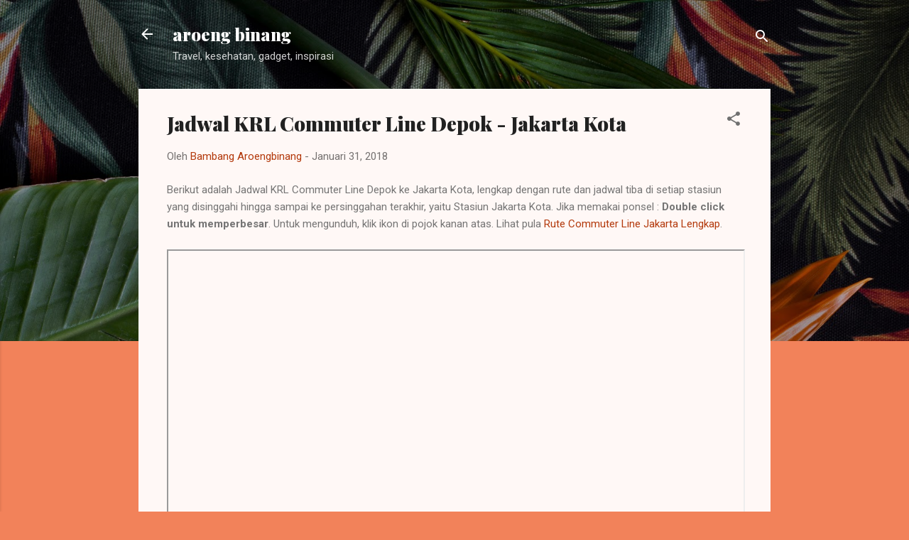

--- FILE ---
content_type: text/html; charset=utf-8
request_url: https://www.google.com/recaptcha/api2/aframe
body_size: 250
content:
<!DOCTYPE HTML><html><head><meta http-equiv="content-type" content="text/html; charset=UTF-8"></head><body><script nonce="1hW6KdP_n2IkK7txxDp_zA">/** Anti-fraud and anti-abuse applications only. See google.com/recaptcha */ try{var clients={'sodar':'https://pagead2.googlesyndication.com/pagead/sodar?'};window.addEventListener("message",function(a){try{if(a.source===window.parent){var b=JSON.parse(a.data);var c=clients[b['id']];if(c){var d=document.createElement('img');d.src=c+b['params']+'&rc='+(localStorage.getItem("rc::a")?sessionStorage.getItem("rc::b"):"");window.document.body.appendChild(d);sessionStorage.setItem("rc::e",parseInt(sessionStorage.getItem("rc::e")||0)+1);localStorage.setItem("rc::h",'1769334881292');}}}catch(b){}});window.parent.postMessage("_grecaptcha_ready", "*");}catch(b){}</script></body></html>